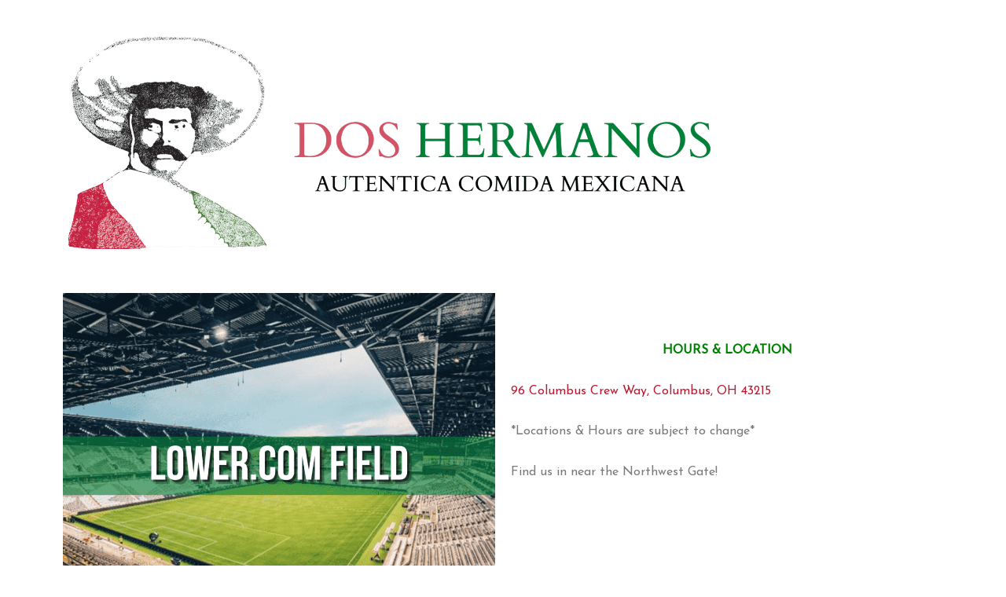

--- FILE ---
content_type: text/css
request_url: https://eatatdos.com/wp-content/uploads/elementor/css/post-4114.css?ver=1714569286
body_size: 22
content:
.elementor-4114 .elementor-element.elementor-element-3da6147{transition:background 0.3s, border 0.3s, border-radius 0.3s, box-shadow 0.3s;}.elementor-4114 .elementor-element.elementor-element-3da6147 > .elementor-background-overlay{transition:background 0.3s, border-radius 0.3s, opacity 0.3s;}.elementor-4114 .elementor-element.elementor-element-5405676{text-align:left;}.elementor-4114 .elementor-element.elementor-element-5405676 img{width:100%;max-width:100%;height:275px;}.elementor-4114 .elementor-element.elementor-element-4a662eb{--spacer-size:50px;}@media(max-width:767px){.elementor-4114 .elementor-element.elementor-element-5405676{text-align:center;}.elementor-4114 .elementor-element.elementor-element-5405676 img{width:79%;}}